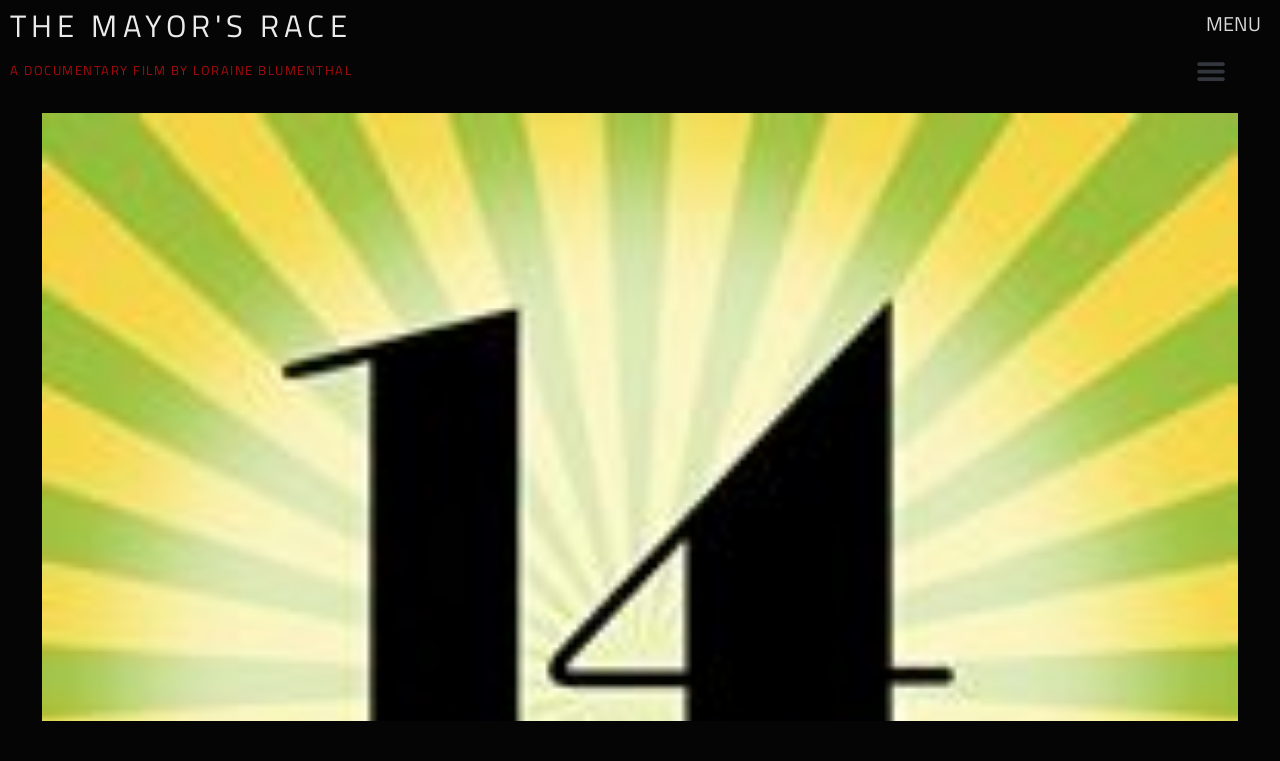

--- FILE ---
content_type: text/css
request_url: https://themayorsracefilm.com/wp-content/uploads/elementor/css/post-15036.css?ver=1767888014
body_size: -65
content:
.elementor-kit-15036{--e-global-color-primary:#0D94BAD4;--e-global-color-secondary:#54595F;--e-global-color-text:#FBFBFBDE;--e-global-color-accent:#61CE70;--e-global-color-546d80ce:#4054B2;--e-global-color-4f52451f:#23A455;--e-global-color-aedaa9a:#000;--e-global-color-3155d7f5:#FFF;--e-global-color-1ce0cae2:#875252;--e-global-color-033837a:#FBFAFAB8;--e-global-typography-secondary-font-family:"Roboto Slab";--e-global-typography-secondary-font-weight:400;--e-global-typography-text-font-family:"Roboto";--e-global-typography-text-font-weight:400;--e-global-typography-accent-font-family:"Roboto";--e-global-typography-accent-font-weight:500;font-family:"Titillium Web", Titillium Web;}.elementor-kit-15036 e-page-transition{background-color:#FFBC7D;}.elementor-section.elementor-section-boxed > .elementor-container{max-width:2700px;}.e-con{--container-max-width:2700px;}.elementor-widget:not(:last-child){margin-block-end:20px;}.elementor-element{--widgets-spacing:20px 20px;--widgets-spacing-row:20px;--widgets-spacing-column:20px;}{}h1.entry-title{display:var(--page-title-display);}@media(max-width:1024px){.elementor-section.elementor-section-boxed > .elementor-container{max-width:1024px;}.e-con{--container-max-width:1024px;}}@media(max-width:767px){.elementor-section.elementor-section-boxed > .elementor-container{max-width:767px;}.e-con{--container-max-width:767px;}}

--- FILE ---
content_type: text/css
request_url: https://themayorsracefilm.com/wp-content/uploads/elementor/css/post-15164.css?ver=1767888018
body_size: 154
content:
.elementor-15164 .elementor-element.elementor-element-ebff290 .elementor-heading-title{font-family:"Titillium Web", Titillium Web;font-size:31px;text-transform:uppercase;letter-spacing:5.1px;color:rgba(255, 255, 255, 0.92);}.elementor-15164 .elementor-element.elementor-element-8d5e7b7{font-size:13px;text-transform:uppercase;letter-spacing:1.5px;color:#A70C0C;}.elementor-15164 .elementor-element.elementor-element-475f483 > .elementor-widget-wrap > .elementor-widget:not(.elementor-widget__width-auto):not(.elementor-widget__width-initial):not(:last-child):not(.elementor-absolute){margin-block-end:0px;}.elementor-15164 .elementor-element.elementor-element-475f483 .elementor-element-populated .elementor-heading-title{color:var( --e-global-color-text );}.elementor-15164 .elementor-element.elementor-element-11f0a65 > .elementor-widget-container{margin:0px 0px 0px 0px;padding:0px 0px 0px 0px;}.elementor-15164 .elementor-element.elementor-element-11f0a65{text-align:end;color:var( --e-global-color-text );}.elementor-15164 .elementor-element.elementor-element-bfe6ece > .elementor-widget-container{margin:0px 0px 0px 0px;}.elementor-15164 .elementor-element.elementor-element-bfe6ece .elementor-menu-toggle{margin-left:auto;}.elementor-15164 .elementor-element.elementor-element-bfe6ece .elementor-nav-menu--dropdown a, .elementor-15164 .elementor-element.elementor-element-bfe6ece .elementor-menu-toggle{color:rgba(255, 255, 255, 0.86);fill:rgba(255, 255, 255, 0.86);}.elementor-15164 .elementor-element.elementor-element-bfe6ece .elementor-nav-menu--dropdown{background-color:#350303;}.elementor-15164 .elementor-element.elementor-element-bfe6ece .elementor-nav-menu--dropdown a:hover,
					.elementor-15164 .elementor-element.elementor-element-bfe6ece .elementor-nav-menu--dropdown a:focus,
					.elementor-15164 .elementor-element.elementor-element-bfe6ece .elementor-nav-menu--dropdown a.elementor-item-active,
					.elementor-15164 .elementor-element.elementor-element-bfe6ece .elementor-nav-menu--dropdown a.highlighted{background-color:#890F0F;}.elementor-15164 .elementor-element.elementor-element-bfe6ece .elementor-nav-menu--dropdown .elementor-item, .elementor-15164 .elementor-element.elementor-element-bfe6ece .elementor-nav-menu--dropdown  .elementor-sub-item{font-size:30px;text-transform:uppercase;}.elementor-15164 .elementor-element.elementor-element-bfe6ece .elementor-nav-menu--main > .elementor-nav-menu > li > .elementor-nav-menu--dropdown, .elementor-15164 .elementor-element.elementor-element-bfe6ece .elementor-nav-menu__container.elementor-nav-menu--dropdown{margin-top:20px !important;}.elementor-15164 .elementor-element.elementor-element-bfe6ece{--nav-menu-icon-size:30px;}.elementor-theme-builder-content-area{height:400px;}.elementor-location-header:before, .elementor-location-footer:before{content:"";display:table;clear:both;}@media(max-width:767px){.elementor-15164 .elementor-element.elementor-element-11f0a65{width:auto;max-width:auto;columns:1;text-align:end;}.elementor-15164 .elementor-element.elementor-element-bfe6ece{width:100%;max-width:100%;}.elementor-15164 .elementor-element.elementor-element-bfe6ece > .elementor-widget-container{margin:0px 0px 0px 0px;}}@media(min-width:768px){.elementor-15164 .elementor-element.elementor-element-9c16be1{width:40.871%;}.elementor-15164 .elementor-element.elementor-element-2458520{width:49.118%;}.elementor-15164 .elementor-element.elementor-element-475f483{width:9.287%;}}